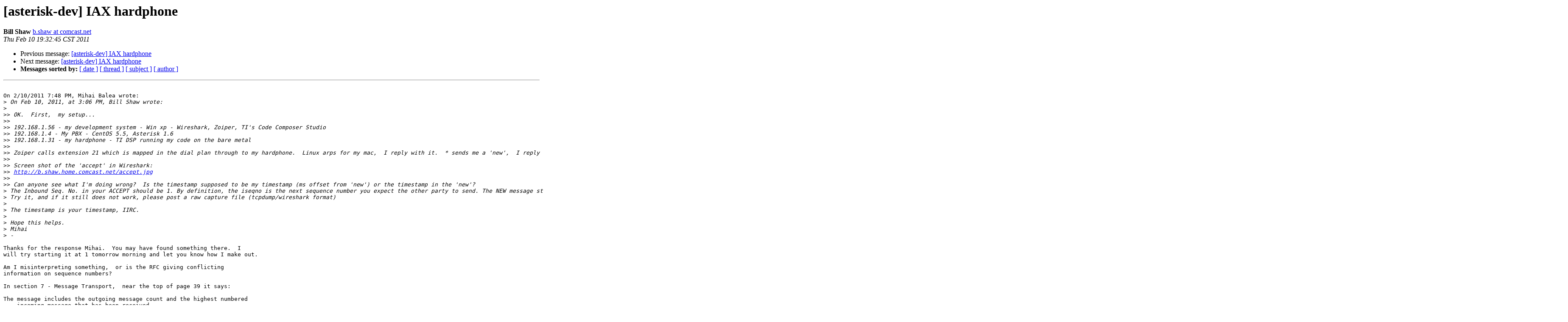

--- FILE ---
content_type: text/html
request_url: http://lists.digium.com/pipermail/asterisk-dev/2011-February/047936.html
body_size: 4766
content:
<!DOCTYPE HTML PUBLIC "-//W3C//DTD HTML 3.2//EN">
<HTML>
 <HEAD>
   <TITLE> [asterisk-dev] IAX hardphone
   </TITLE>
   <LINK REL="Index" HREF="index.html" >
   <LINK REL="made" HREF="mailto:asterisk-dev%40lists.digium.com?Subject=Re%3A%20%5Basterisk-dev%5D%20IAX%20hardphone&In-Reply-To=%3C4D5491BD.70703%40comcast.net%3E">
   <META NAME="robots" CONTENT="index,nofollow">
   <META http-equiv="Content-Type" content="text/html; charset=us-ascii">
   <LINK REL="Previous"  HREF="047935.html">
   <LINK REL="Next"  HREF="047938.html">
 </HEAD>
 <BODY BGCOLOR="#ffffff">
   <H1>[asterisk-dev] IAX hardphone</H1>
    <B>Bill Shaw</B> 
    <A HREF="mailto:asterisk-dev%40lists.digium.com?Subject=Re%3A%20%5Basterisk-dev%5D%20IAX%20hardphone&In-Reply-To=%3C4D5491BD.70703%40comcast.net%3E"
       TITLE="[asterisk-dev] IAX hardphone">b.shaw at comcast.net
       </A><BR>
    <I>Thu Feb 10 19:32:45 CST 2011</I>
    <P><UL>
        <LI>Previous message: <A HREF="047935.html">[asterisk-dev] IAX hardphone
</A></li>
        <LI>Next message: <A HREF="047938.html">[asterisk-dev] IAX hardphone
</A></li>
         <LI> <B>Messages sorted by:</B> 
              <a href="date.html#47936">[ date ]</a>
              <a href="thread.html#47936">[ thread ]</a>
              <a href="subject.html#47936">[ subject ]</a>
              <a href="author.html#47936">[ author ]</a>
         </LI>
       </UL>
    <HR>  
<!--beginarticle-->
<PRE>

On 2/10/2011 7:48 PM, Mihai Balea wrote:
&gt;<i> On Feb 10, 2011, at 3:06 PM, Bill Shaw wrote:
</I>&gt;<i>
</I>&gt;&gt;<i> OK.  First,  my setup...
</I>&gt;&gt;<i>
</I>&gt;&gt;<i> 192.168.1.56 - my development system - Win xp - Wireshark, Zoiper, TI's Code Composer Studio
</I>&gt;&gt;<i> 192.168.1.4 - My PBX - CentOS 5.5, Asterisk 1.6
</I>&gt;&gt;<i> 192.168.1.31 - my hardphone - TI DSP running my code on the bare metal
</I>&gt;&gt;<i>
</I>&gt;&gt;<i> Zoiper calls extension 21 which is mapped in the dial plan through to my hardphone.  Linux arps for my mac,  I reply with it.  * sends me a 'new',  I reply with an 'accept'.  There is no response to the 'accept'.  It just gets ignored and eventually * sends me another 'new'.  There's got to be something wrong with my 'accept' but I just can't see it.  Wireshark shows it as I expect.  No error messages,  nothing in the messages log,  it just gets dropped.
</I>&gt;&gt;<i>
</I>&gt;&gt;<i> Screen shot of the 'accept' in Wireshark:
</I>&gt;&gt;<i> <A HREF="http://b.shaw.home.comcast.net/accept.jpg">http://b.shaw.home.comcast.net/accept.jpg</A>
</I>&gt;&gt;<i>
</I>&gt;&gt;<i> Can anyone see what I'm doing wrong?  Is the timestamp supposed to be my timestamp (ms offset from 'new') or the timestamp in the 'new'?
</I>&gt;<i> The Inbound Seq. No. in your ACCEPT should be 1. By definition, the iseqno is the next sequence number you expect the other party to send. The NEW message starts with 0, the next one you want to see from your peer should be 1.
</I>&gt;<i> Try it, and if it still does not work, please post a raw capture file (tcpdump/wireshark format)
</I>&gt;<i>
</I>&gt;<i> The timestamp is your timestamp, IIRC.
</I>&gt;<i>
</I>&gt;<i> Hope this helps.
</I>&gt;<i> Mihai
</I>&gt;<i> -
</I>
Thanks for the response Mihai.  You may have found something there.  I 
will try starting it at 1 tomorrow morning and let you know how I make out.

Am I misinterpreting something,  or is the RFC giving conflicting 
information on sequence numbers?

In section 7 - Message Transport,  near the top of page 39 it says:

The message includes the outgoing message count and the highest numbered
    incoming message that has been received.

which would be 0 in my case.  Then in section 8.1.1 Full Frames 0 ISeqno,  near the top of page 43 it says:

The 8-bit ISeqno field is the inbound stream sequence number.
       Upon initialization of a call, its value is 0.  It increases
       incrementally as Full Frames are received.  At any time, the
       ISeqno of a call represents the next expected inbound stream
       sequence number.

which would be 1 in my case.


Thanks again,

Bill



</PRE>

















<!--endarticle-->
    <HR>
    <P><UL>
        <!--threads-->
	<LI>Previous message: <A HREF="047935.html">[asterisk-dev] IAX hardphone
</A></li>
	<LI>Next message: <A HREF="047938.html">[asterisk-dev] IAX hardphone
</A></li>
         <LI> <B>Messages sorted by:</B> 
              <a href="date.html#47936">[ date ]</a>
              <a href="thread.html#47936">[ thread ]</a>
              <a href="subject.html#47936">[ subject ]</a>
              <a href="author.html#47936">[ author ]</a>
         </LI>
       </UL>

<hr>
<a href="../../../mailman/listinfo/asterisk-dev.html">More information about the asterisk-dev
mailing list</a><br>
</body></html>
